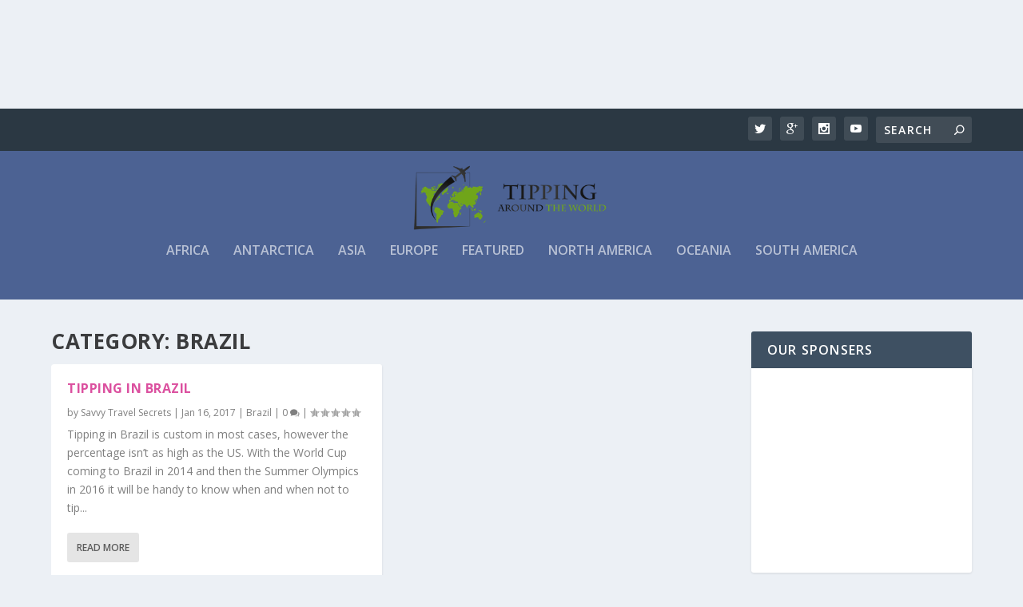

--- FILE ---
content_type: text/html; charset=UTF-8
request_url: http://www.tippingaroundtheworld.com/category/south-america/brazil/
body_size: 16830
content:
<!DOCTYPE html>
<!--[if IE 6]>
<html id="ie6" lang="en-US">
<![endif]-->
<!--[if IE 7]>
<html id="ie7" lang="en-US">
<![endif]-->
<!--[if IE 8]>
<html id="ie8" lang="en-US">
<![endif]-->
<!--[if !(IE 6) | !(IE 7) | !(IE 8)  ]><!-->
<html lang="en-US">
<!--<![endif]-->
<head>
	<meta charset="UTF-8" />
			
	<meta http-equiv="X-UA-Compatible" content="IE=edge">
	<link rel="pingback" href="http://www.tippingaroundtheworld.com/xmlrpc.php" />

		<!--[if lt IE 9]>
	<script src="http://www.tippingaroundtheworld.com/wp-content/themes/Extra/scripts/ext/html5.js" type="text/javascript"></script>
	<![endif]-->

	<script type="text/javascript">
		document.documentElement.className = 'js';
	</script>

	<!-- Google Ads Injected by Adsense Explosion 1.1.4 --><div class="adsxpls" id="adsxpls1" style="padding:15px; display: block; margin-left: auto; margin-right: auto; text-align: center;"><!-- AdSense Plugin Explosion num: 1 --><script type="text/javascript"><!--

google_ad_client = "pub-2561375206229038"; google_alternate_color = "FFFFFF";
google_ad_width = 320; google_ad_height = 100; google_ad_format = "320x100_as";
google_ad_type = "text_image";
google_ad_channel =""; google_color_border = "336699";
google_color_link = "0000FF"; google_color_bg = "FFFFFF";
google_color_text = "000000"; google_color_url = "008000";
google_ui_features = "rc:10"; //--></script>
<script type="text/javascript" src="http://pagead2.googlesyndication.com/pagead/show_ads.js"></script></div><meta name='robots' content='index, follow, max-image-preview:large, max-snippet:-1, max-video-preview:-1' />

	<!-- This site is optimized with the Yoast SEO plugin v23.1 - https://yoast.com/wordpress/plugins/seo/ -->
	<title>Brazil Archives - Tipping Around The World</title>
	<link rel="canonical" href="http://www.tippingaroundtheworld.com/category/south-america/brazil/" />
	<meta property="og:locale" content="en_US" />
	<meta property="og:type" content="article" />
	<meta property="og:title" content="Brazil Archives - Tipping Around The World" />
	<meta property="og:url" content="http://www.tippingaroundtheworld.com/category/south-america/brazil/" />
	<meta property="og:site_name" content="Tipping Around The World" />
	<script type="application/ld+json" class="yoast-schema-graph">{"@context":"https://schema.org","@graph":[{"@type":"CollectionPage","@id":"http://www.tippingaroundtheworld.com/category/south-america/brazil/","url":"http://www.tippingaroundtheworld.com/category/south-america/brazil/","name":"Brazil Archives - Tipping Around The World","isPartOf":{"@id":"http://www.tippingaroundtheworld.com/#website"},"breadcrumb":{"@id":"http://www.tippingaroundtheworld.com/category/south-america/brazil/#breadcrumb"},"inLanguage":"en-US"},{"@type":"BreadcrumbList","@id":"http://www.tippingaroundtheworld.com/category/south-america/brazil/#breadcrumb","itemListElement":[{"@type":"ListItem","position":1,"name":"Home","item":"http://www.tippingaroundtheworld.com/"},{"@type":"ListItem","position":2,"name":"South America","item":"http://www.tippingaroundtheworld.com/category/south-america/"},{"@type":"ListItem","position":3,"name":"Brazil"}]},{"@type":"WebSite","@id":"http://www.tippingaroundtheworld.com/#website","url":"http://www.tippingaroundtheworld.com/","name":"Tipping Around The World","description":"","potentialAction":[{"@type":"SearchAction","target":{"@type":"EntryPoint","urlTemplate":"http://www.tippingaroundtheworld.com/?s={search_term_string}"},"query-input":"required name=search_term_string"}],"inLanguage":"en-US"}]}</script>
	<!-- / Yoast SEO plugin. -->


<link rel='dns-prefetch' href='//secure.gravatar.com' />
<link rel='dns-prefetch' href='//stats.wp.com' />
<link rel='dns-prefetch' href='//fonts.googleapis.com' />
<link rel='dns-prefetch' href='//v0.wordpress.com' />
<link rel='dns-prefetch' href='//i0.wp.com' />
<link rel='dns-prefetch' href='//jetpack.wordpress.com' />
<link rel='dns-prefetch' href='//s0.wp.com' />
<link rel='dns-prefetch' href='//public-api.wordpress.com' />
<link rel='dns-prefetch' href='//0.gravatar.com' />
<link rel='dns-prefetch' href='//1.gravatar.com' />
<link rel='dns-prefetch' href='//2.gravatar.com' />
<link rel="alternate" type="application/rss+xml" title="Tipping Around The World &raquo; Feed" href="http://www.tippingaroundtheworld.com/feed/" />
<link rel="alternate" type="application/rss+xml" title="Tipping Around The World &raquo; Comments Feed" href="http://www.tippingaroundtheworld.com/comments/feed/" />
<link rel="alternate" type="application/rss+xml" title="Tipping Around The World &raquo; Brazil Category Feed" href="http://www.tippingaroundtheworld.com/category/south-america/brazil/feed/" />
<meta content="Extra v.2.0.45" name="generator"/><style id='wp-img-auto-sizes-contain-inline-css' type='text/css'>
img:is([sizes=auto i],[sizes^="auto," i]){contain-intrinsic-size:3000px 1500px}
/*# sourceURL=wp-img-auto-sizes-contain-inline-css */
</style>
<link rel="stylesheet" href="http://www.tippingaroundtheworld.com/wp-content/cache/minify/4b06f.css" media="all" />

<style id='wp-emoji-styles-inline-css' type='text/css'>

	img.wp-smiley, img.emoji {
		display: inline !important;
		border: none !important;
		box-shadow: none !important;
		height: 1em !important;
		width: 1em !important;
		margin: 0 0.07em !important;
		vertical-align: -0.1em !important;
		background: none !important;
		padding: 0 !important;
	}
/*# sourceURL=wp-emoji-styles-inline-css */
</style>
<style id='wp-block-library-inline-css' type='text/css'>
:root{--wp-block-synced-color:#7a00df;--wp-block-synced-color--rgb:122,0,223;--wp-bound-block-color:var(--wp-block-synced-color);--wp-editor-canvas-background:#ddd;--wp-admin-theme-color:#007cba;--wp-admin-theme-color--rgb:0,124,186;--wp-admin-theme-color-darker-10:#006ba1;--wp-admin-theme-color-darker-10--rgb:0,107,160.5;--wp-admin-theme-color-darker-20:#005a87;--wp-admin-theme-color-darker-20--rgb:0,90,135;--wp-admin-border-width-focus:2px}@media (min-resolution:192dpi){:root{--wp-admin-border-width-focus:1.5px}}.wp-element-button{cursor:pointer}:root .has-very-light-gray-background-color{background-color:#eee}:root .has-very-dark-gray-background-color{background-color:#313131}:root .has-very-light-gray-color{color:#eee}:root .has-very-dark-gray-color{color:#313131}:root .has-vivid-green-cyan-to-vivid-cyan-blue-gradient-background{background:linear-gradient(135deg,#00d084,#0693e3)}:root .has-purple-crush-gradient-background{background:linear-gradient(135deg,#34e2e4,#4721fb 50%,#ab1dfe)}:root .has-hazy-dawn-gradient-background{background:linear-gradient(135deg,#faaca8,#dad0ec)}:root .has-subdued-olive-gradient-background{background:linear-gradient(135deg,#fafae1,#67a671)}:root .has-atomic-cream-gradient-background{background:linear-gradient(135deg,#fdd79a,#004a59)}:root .has-nightshade-gradient-background{background:linear-gradient(135deg,#330968,#31cdcf)}:root .has-midnight-gradient-background{background:linear-gradient(135deg,#020381,#2874fc)}:root{--wp--preset--font-size--normal:16px;--wp--preset--font-size--huge:42px}.has-regular-font-size{font-size:1em}.has-larger-font-size{font-size:2.625em}.has-normal-font-size{font-size:var(--wp--preset--font-size--normal)}.has-huge-font-size{font-size:var(--wp--preset--font-size--huge)}.has-text-align-center{text-align:center}.has-text-align-left{text-align:left}.has-text-align-right{text-align:right}.has-fit-text{white-space:nowrap!important}#end-resizable-editor-section{display:none}.aligncenter{clear:both}.items-justified-left{justify-content:flex-start}.items-justified-center{justify-content:center}.items-justified-right{justify-content:flex-end}.items-justified-space-between{justify-content:space-between}.screen-reader-text{border:0;clip-path:inset(50%);height:1px;margin:-1px;overflow:hidden;padding:0;position:absolute;width:1px;word-wrap:normal!important}.screen-reader-text:focus{background-color:#ddd;clip-path:none;color:#444;display:block;font-size:1em;height:auto;left:5px;line-height:normal;padding:15px 23px 14px;text-decoration:none;top:5px;width:auto;z-index:100000}html :where(.has-border-color){border-style:solid}html :where([style*=border-top-color]){border-top-style:solid}html :where([style*=border-right-color]){border-right-style:solid}html :where([style*=border-bottom-color]){border-bottom-style:solid}html :where([style*=border-left-color]){border-left-style:solid}html :where([style*=border-width]){border-style:solid}html :where([style*=border-top-width]){border-top-style:solid}html :where([style*=border-right-width]){border-right-style:solid}html :where([style*=border-bottom-width]){border-bottom-style:solid}html :where([style*=border-left-width]){border-left-style:solid}html :where(img[class*=wp-image-]){height:auto;max-width:100%}:where(figure){margin:0 0 1em}html :where(.is-position-sticky){--wp-admin--admin-bar--position-offset:var(--wp-admin--admin-bar--height,0px)}@media screen and (max-width:600px){html :where(.is-position-sticky){--wp-admin--admin-bar--position-offset:0px}}

/*# sourceURL=wp-block-library-inline-css */
</style><link rel="stylesheet" href="http://www.tippingaroundtheworld.com/wp-content/cache/minify/d5ca8.css" media="all" />


<style id='global-styles-inline-css' type='text/css'>
:root{--wp--preset--aspect-ratio--square: 1;--wp--preset--aspect-ratio--4-3: 4/3;--wp--preset--aspect-ratio--3-4: 3/4;--wp--preset--aspect-ratio--3-2: 3/2;--wp--preset--aspect-ratio--2-3: 2/3;--wp--preset--aspect-ratio--16-9: 16/9;--wp--preset--aspect-ratio--9-16: 9/16;--wp--preset--color--black: #000000;--wp--preset--color--cyan-bluish-gray: #abb8c3;--wp--preset--color--white: #ffffff;--wp--preset--color--pale-pink: #f78da7;--wp--preset--color--vivid-red: #cf2e2e;--wp--preset--color--luminous-vivid-orange: #ff6900;--wp--preset--color--luminous-vivid-amber: #fcb900;--wp--preset--color--light-green-cyan: #7bdcb5;--wp--preset--color--vivid-green-cyan: #00d084;--wp--preset--color--pale-cyan-blue: #8ed1fc;--wp--preset--color--vivid-cyan-blue: #0693e3;--wp--preset--color--vivid-purple: #9b51e0;--wp--preset--gradient--vivid-cyan-blue-to-vivid-purple: linear-gradient(135deg,rgb(6,147,227) 0%,rgb(155,81,224) 100%);--wp--preset--gradient--light-green-cyan-to-vivid-green-cyan: linear-gradient(135deg,rgb(122,220,180) 0%,rgb(0,208,130) 100%);--wp--preset--gradient--luminous-vivid-amber-to-luminous-vivid-orange: linear-gradient(135deg,rgb(252,185,0) 0%,rgb(255,105,0) 100%);--wp--preset--gradient--luminous-vivid-orange-to-vivid-red: linear-gradient(135deg,rgb(255,105,0) 0%,rgb(207,46,46) 100%);--wp--preset--gradient--very-light-gray-to-cyan-bluish-gray: linear-gradient(135deg,rgb(238,238,238) 0%,rgb(169,184,195) 100%);--wp--preset--gradient--cool-to-warm-spectrum: linear-gradient(135deg,rgb(74,234,220) 0%,rgb(151,120,209) 20%,rgb(207,42,186) 40%,rgb(238,44,130) 60%,rgb(251,105,98) 80%,rgb(254,248,76) 100%);--wp--preset--gradient--blush-light-purple: linear-gradient(135deg,rgb(255,206,236) 0%,rgb(152,150,240) 100%);--wp--preset--gradient--blush-bordeaux: linear-gradient(135deg,rgb(254,205,165) 0%,rgb(254,45,45) 50%,rgb(107,0,62) 100%);--wp--preset--gradient--luminous-dusk: linear-gradient(135deg,rgb(255,203,112) 0%,rgb(199,81,192) 50%,rgb(65,88,208) 100%);--wp--preset--gradient--pale-ocean: linear-gradient(135deg,rgb(255,245,203) 0%,rgb(182,227,212) 50%,rgb(51,167,181) 100%);--wp--preset--gradient--electric-grass: linear-gradient(135deg,rgb(202,248,128) 0%,rgb(113,206,126) 100%);--wp--preset--gradient--midnight: linear-gradient(135deg,rgb(2,3,129) 0%,rgb(40,116,252) 100%);--wp--preset--font-size--small: 13px;--wp--preset--font-size--medium: 20px;--wp--preset--font-size--large: 36px;--wp--preset--font-size--x-large: 42px;--wp--preset--spacing--20: 0.44rem;--wp--preset--spacing--30: 0.67rem;--wp--preset--spacing--40: 1rem;--wp--preset--spacing--50: 1.5rem;--wp--preset--spacing--60: 2.25rem;--wp--preset--spacing--70: 3.38rem;--wp--preset--spacing--80: 5.06rem;--wp--preset--shadow--natural: 6px 6px 9px rgba(0, 0, 0, 0.2);--wp--preset--shadow--deep: 12px 12px 50px rgba(0, 0, 0, 0.4);--wp--preset--shadow--sharp: 6px 6px 0px rgba(0, 0, 0, 0.2);--wp--preset--shadow--outlined: 6px 6px 0px -3px rgb(255, 255, 255), 6px 6px rgb(0, 0, 0);--wp--preset--shadow--crisp: 6px 6px 0px rgb(0, 0, 0);}:where(.is-layout-flex){gap: 0.5em;}:where(.is-layout-grid){gap: 0.5em;}body .is-layout-flex{display: flex;}.is-layout-flex{flex-wrap: wrap;align-items: center;}.is-layout-flex > :is(*, div){margin: 0;}body .is-layout-grid{display: grid;}.is-layout-grid > :is(*, div){margin: 0;}:where(.wp-block-columns.is-layout-flex){gap: 2em;}:where(.wp-block-columns.is-layout-grid){gap: 2em;}:where(.wp-block-post-template.is-layout-flex){gap: 1.25em;}:where(.wp-block-post-template.is-layout-grid){gap: 1.25em;}.has-black-color{color: var(--wp--preset--color--black) !important;}.has-cyan-bluish-gray-color{color: var(--wp--preset--color--cyan-bluish-gray) !important;}.has-white-color{color: var(--wp--preset--color--white) !important;}.has-pale-pink-color{color: var(--wp--preset--color--pale-pink) !important;}.has-vivid-red-color{color: var(--wp--preset--color--vivid-red) !important;}.has-luminous-vivid-orange-color{color: var(--wp--preset--color--luminous-vivid-orange) !important;}.has-luminous-vivid-amber-color{color: var(--wp--preset--color--luminous-vivid-amber) !important;}.has-light-green-cyan-color{color: var(--wp--preset--color--light-green-cyan) !important;}.has-vivid-green-cyan-color{color: var(--wp--preset--color--vivid-green-cyan) !important;}.has-pale-cyan-blue-color{color: var(--wp--preset--color--pale-cyan-blue) !important;}.has-vivid-cyan-blue-color{color: var(--wp--preset--color--vivid-cyan-blue) !important;}.has-vivid-purple-color{color: var(--wp--preset--color--vivid-purple) !important;}.has-black-background-color{background-color: var(--wp--preset--color--black) !important;}.has-cyan-bluish-gray-background-color{background-color: var(--wp--preset--color--cyan-bluish-gray) !important;}.has-white-background-color{background-color: var(--wp--preset--color--white) !important;}.has-pale-pink-background-color{background-color: var(--wp--preset--color--pale-pink) !important;}.has-vivid-red-background-color{background-color: var(--wp--preset--color--vivid-red) !important;}.has-luminous-vivid-orange-background-color{background-color: var(--wp--preset--color--luminous-vivid-orange) !important;}.has-luminous-vivid-amber-background-color{background-color: var(--wp--preset--color--luminous-vivid-amber) !important;}.has-light-green-cyan-background-color{background-color: var(--wp--preset--color--light-green-cyan) !important;}.has-vivid-green-cyan-background-color{background-color: var(--wp--preset--color--vivid-green-cyan) !important;}.has-pale-cyan-blue-background-color{background-color: var(--wp--preset--color--pale-cyan-blue) !important;}.has-vivid-cyan-blue-background-color{background-color: var(--wp--preset--color--vivid-cyan-blue) !important;}.has-vivid-purple-background-color{background-color: var(--wp--preset--color--vivid-purple) !important;}.has-black-border-color{border-color: var(--wp--preset--color--black) !important;}.has-cyan-bluish-gray-border-color{border-color: var(--wp--preset--color--cyan-bluish-gray) !important;}.has-white-border-color{border-color: var(--wp--preset--color--white) !important;}.has-pale-pink-border-color{border-color: var(--wp--preset--color--pale-pink) !important;}.has-vivid-red-border-color{border-color: var(--wp--preset--color--vivid-red) !important;}.has-luminous-vivid-orange-border-color{border-color: var(--wp--preset--color--luminous-vivid-orange) !important;}.has-luminous-vivid-amber-border-color{border-color: var(--wp--preset--color--luminous-vivid-amber) !important;}.has-light-green-cyan-border-color{border-color: var(--wp--preset--color--light-green-cyan) !important;}.has-vivid-green-cyan-border-color{border-color: var(--wp--preset--color--vivid-green-cyan) !important;}.has-pale-cyan-blue-border-color{border-color: var(--wp--preset--color--pale-cyan-blue) !important;}.has-vivid-cyan-blue-border-color{border-color: var(--wp--preset--color--vivid-cyan-blue) !important;}.has-vivid-purple-border-color{border-color: var(--wp--preset--color--vivid-purple) !important;}.has-vivid-cyan-blue-to-vivid-purple-gradient-background{background: var(--wp--preset--gradient--vivid-cyan-blue-to-vivid-purple) !important;}.has-light-green-cyan-to-vivid-green-cyan-gradient-background{background: var(--wp--preset--gradient--light-green-cyan-to-vivid-green-cyan) !important;}.has-luminous-vivid-amber-to-luminous-vivid-orange-gradient-background{background: var(--wp--preset--gradient--luminous-vivid-amber-to-luminous-vivid-orange) !important;}.has-luminous-vivid-orange-to-vivid-red-gradient-background{background: var(--wp--preset--gradient--luminous-vivid-orange-to-vivid-red) !important;}.has-very-light-gray-to-cyan-bluish-gray-gradient-background{background: var(--wp--preset--gradient--very-light-gray-to-cyan-bluish-gray) !important;}.has-cool-to-warm-spectrum-gradient-background{background: var(--wp--preset--gradient--cool-to-warm-spectrum) !important;}.has-blush-light-purple-gradient-background{background: var(--wp--preset--gradient--blush-light-purple) !important;}.has-blush-bordeaux-gradient-background{background: var(--wp--preset--gradient--blush-bordeaux) !important;}.has-luminous-dusk-gradient-background{background: var(--wp--preset--gradient--luminous-dusk) !important;}.has-pale-ocean-gradient-background{background: var(--wp--preset--gradient--pale-ocean) !important;}.has-electric-grass-gradient-background{background: var(--wp--preset--gradient--electric-grass) !important;}.has-midnight-gradient-background{background: var(--wp--preset--gradient--midnight) !important;}.has-small-font-size{font-size: var(--wp--preset--font-size--small) !important;}.has-medium-font-size{font-size: var(--wp--preset--font-size--medium) !important;}.has-large-font-size{font-size: var(--wp--preset--font-size--large) !important;}.has-x-large-font-size{font-size: var(--wp--preset--font-size--x-large) !important;}
/*# sourceURL=global-styles-inline-css */
</style>

<style id='classic-theme-styles-inline-css' type='text/css'>
/*! This file is auto-generated */
.wp-block-button__link{color:#fff;background-color:#32373c;border-radius:9999px;box-shadow:none;text-decoration:none;padding:calc(.667em + 2px) calc(1.333em + 2px);font-size:1.125em}.wp-block-file__button{background:#32373c;color:#fff;text-decoration:none}
/*# sourceURL=/wp-includes/css/classic-themes.min.css */
</style>
<link rel="stylesheet" href="http://www.tippingaroundtheworld.com/wp-content/cache/minify/d5fd6.css" media="all" />



<link rel='stylesheet' id='extra-fonts-css' href='http://fonts.googleapis.com/css?family=Open+Sans:300italic,400italic,600italic,700italic,800italic,400,300,600,700,800&#038;subset=latin,latin-ext' type='text/css' media='all' />
<link rel="stylesheet" href="http://www.tippingaroundtheworld.com/wp-content/cache/minify/d4e50.css" media="all" />




<style id='__EPYT__style-inline-css' type='text/css'>

                .epyt-gallery-thumb {
                        width: 100%;
                }
                
/*# sourceURL=__EPYT__style-inline-css */
</style>
<script  src="http://www.tippingaroundtheworld.com/wp-content/cache/minify/a802d.js"></script>




<script type="text/javascript" id="__ytprefs__-js-extra">
/* <![CDATA[ */
var _EPYT_ = {"ajaxurl":"http://www.tippingaroundtheworld.com/wp-admin/admin-ajax.php","security":"e56aecd7ac","gallery_scrolloffset":"20","eppathtoscripts":"http://www.tippingaroundtheworld.com/wp-content/plugins/youtube-embed-plus/scripts/","eppath":"http://www.tippingaroundtheworld.com/wp-content/plugins/youtube-embed-plus/","epresponsiveselector":"[\"iframe.__youtube_prefs_widget__\"]","epdovol":"1","version":"14.2.1.2","evselector":"iframe.__youtube_prefs__[src], iframe[src*=\"youtube.com/embed/\"], iframe[src*=\"youtube-nocookie.com/embed/\"]","ajax_compat":"","maxres_facade":"eager","ytapi_load":"light","pause_others":"","stopMobileBuffer":"1","facade_mode":"","not_live_on_channel":"","vi_active":"","vi_js_posttypes":[]};
//# sourceURL=__ytprefs__-js-extra
/* ]]> */
</script>
<script  src="http://www.tippingaroundtheworld.com/wp-content/cache/minify/8fc7a.js"></script>

<link rel="https://api.w.org/" href="http://www.tippingaroundtheworld.com/wp-json/" /><link rel="alternate" title="JSON" type="application/json" href="http://www.tippingaroundtheworld.com/wp-json/wp/v2/categories/19" /><link rel="EditURI" type="application/rsd+xml" title="RSD" href="http://www.tippingaroundtheworld.com/xmlrpc.php?rsd" />
<meta name="generator" content="WordPress 6.9" />
	<style>img#wpstats{display:none}</style>
		<meta name="viewport" content="width=device-width, initial-scale=1.0, maximum-scale=1.0, user-scalable=1" />
<style type="text/css" id="extra-dynamic-styles-primary_nav_background_color-background-color">
#main-header {
	background-color: #4c6293;
}

</style>

<style type="text/css" id="extra-dynamic-styles-secondary_nav_trending_font_size-custom">
#et-trending-label,
		.et-trending-post a {
			font-size: 13.000000px;
		}
		#et-trending-button {
			width: 18.571429px;
			height: 18.571429px;
		}
		#et-trending-button span {
			width: 18.571429px;
			height: 1.857143px;
		}
		#et-trending-button.toggled span:first-child {
			-webkit-transform: translateY(5.785714px) rotate(45deg);
			transform: translateY(5.785714px) rotate(45deg);
		}
		#et-trending-button.toggled span:last-child {
			-webkit-transform: translateY(-5.785714px) rotate(-45deg);
			transform: translateY(-5.785714px) rotate(-45deg);
		}</style>

<style type="text/css" id="extra-dynamic-styles-fixed_primary_nav_background_color-background-color">
.et-fixed-header #main-header {
	background-color: #4c6293;
}

</style>

<style type="text/css" id="extra-dynamic-styles-button_font_size-font-size">
#page-container .button,
#page-container button,
#page-container button[type="submit"],
#page-container input[type="submit"],
#page-container input[type="reset"],
#page-container input[type="button"],
.read-more-button,
.comment-body .comment_area .comment-content .reply-container .comment-reply-link,
.widget_tag_cloud a,
.widget_tag_cloud a:visited,
.post-nav .nav-links .button,
a.read-more-button,
a.read-more-button:visited,
#footer .widget_tag_cloud a,
#footer .widget_tag_cloud a:visited,
#footer a.read-more-button,
#footer a.read-more-button:visited,
#footer .button,
#footer button,
#footer button[type="submit"],
#footer input[type="submit"],
#footer input[type="reset"],
#footer input[type="button"],
.et_pb_button {
	font-size: 12px;
}

</style>

<style type="text/css" id="extra-dynamic-styles-extra_nav_height_value">

			@media only screen and (min-width: 768px) {
				#main-header .logo {
					height: 116px;
					margin: 0px 0;
				}
				.header.left-right #et-navigation > ul > li > a {
					padding-bottom: 50px;
				}
			}
			@media only screen and (min-width: 768px) {
				.et-fixed-header #main-header .logo {
					height: 43.2px;
					margin: 18.4px 0;
				}
				.et-fixed-header .header.left-right #et-navigation > ul > li > a {
					padding-bottom: 32px;
				}
			}</style>
<link rel="shortcut icon" href="http://www.tippingaroundtheworld.com/wp-content/uploads/2013/05/cropped-Tipping_Around_The_World_logo.png" /><link rel="icon" href="https://i0.wp.com/www.tippingaroundtheworld.com/wp-content/uploads/2013/05/cropped-Tipping_Around_The_World_logo.png?fit=32%2C32" sizes="32x32" />
<link rel="icon" href="https://i0.wp.com/www.tippingaroundtheworld.com/wp-content/uploads/2013/05/cropped-Tipping_Around_The_World_logo.png?fit=192%2C192" sizes="192x192" />
<link rel="apple-touch-icon" href="https://i0.wp.com/www.tippingaroundtheworld.com/wp-content/uploads/2013/05/cropped-Tipping_Around_The_World_logo.png?fit=180%2C180" />
<meta name="msapplication-TileImage" content="https://i0.wp.com/www.tippingaroundtheworld.com/wp-content/uploads/2013/05/cropped-Tipping_Around_The_World_logo.png?fit=270%2C270" />
		<style type="text/css" id="wp-custom-css">
			.single .post-thumbnail.header {
display: none;
}

.share-title{
display:none !important;
}		</style>
		</head>
<body class="archive category category-brazil category-19 wp-theme-Extra et_extra et_extra_layout et_non_fixed_nav et_pb_gutters3 et_primary_nav_dropdown_animation_Default et_secondary_nav_dropdown_animation_Default with_sidebar with_sidebar_right et_includes_sidebar chrome">
	<div id="page-container">
				<!-- Header -->
		<header class="header centered">
						<!-- #top-header -->
			<div id="top-header" style="">
				<div class="container">

					<!-- Secondary Nav -->
											<div id="et-secondary-nav" class="">
												</div>
					
					<!-- #et-info -->
					<div id="et-info">

						
						<!-- .et-extra-social-icons -->
						<ul class="et-extra-social-icons" style="">
																																																																													<li class="et-extra-social-icon twitter">
									<a href="https://twitter.com/savvytrvlscrts/" class="et-extra-icon et-extra-icon-background-hover et-extra-icon-twitter"></a>
								</li>
																																															<li class="et-extra-social-icon googleplus">
									<a href="https://plus.google.com/u/0/118358435729594591326" class="et-extra-icon et-extra-icon-background-hover et-extra-icon-googleplus"></a>
								</li>
																																																																																																																																																																											<li class="et-extra-social-icon instagram">
									<a href="https://www.instagram.com/savvytravelsecrets/" class="et-extra-icon et-extra-icon-background-hover et-extra-icon-instagram"></a>
								</li>
																																																																																																																																																																																																																																																																								<li class="et-extra-social-icon youtube">
									<a href="https://www.youtube.com/user/SavvyTravelSecrets" class="et-extra-icon et-extra-icon-background-hover et-extra-icon-youtube"></a>
								</li>
																																																																																																																																																																																</ul>
						
						<!-- .et-top-search -->
												<div class="et-top-search" style="">
							<form role="search" class="et-search-form" method="get" action="http://www.tippingaroundtheworld.com/">
			<input type="search" class="et-search-field" placeholder="Search" value="" name="s" title="Search for:" />
			<button class="et-search-submit"></button>
		</form>						</div>
						
						<!-- cart -->
											</div>
				</div><!-- /.container -->
			</div><!-- /#top-header -->

			
			<!-- Main Header -->
			<div id="main-header-wrapper">
				<div id="main-header" data-fixed-height="80">
					<div class="container">
					<!-- ET Ad -->
						
						
						<!-- Logo -->
						<a class="logo" href="http://www.tippingaroundtheworld.com/" data-fixed-height="54">
							<img src="http://www.tippingaroundtheworld.com/wp-content/uploads/2013/05/Tipping_Around_The_World_logo.png" alt="Tipping Around The World" id="logo" />
						</a>

						
						<!-- ET Navigation -->
						<div id="et-navigation" class="">
															<ul id="et-menu" class="nav">
									
																			<li class="cat-item cat-item-4"><a href="http://www.tippingaroundtheworld.com/category/africa/">Africa</a>
<ul class='children'>
	<li class="cat-item cat-item-54"><a href="http://www.tippingaroundtheworld.com/category/africa/algeria/">Algeria</a>
</li>
	<li class="cat-item cat-item-150"><a href="http://www.tippingaroundtheworld.com/category/africa/angola/">Angola</a>
</li>
	<li class="cat-item cat-item-312"><a href="http://www.tippingaroundtheworld.com/category/africa/benin/">Benin</a>
</li>
	<li class="cat-item cat-item-284"><a href="http://www.tippingaroundtheworld.com/category/africa/botswana/">Botswana</a>
</li>
	<li class="cat-item cat-item-268"><a href="http://www.tippingaroundtheworld.com/category/africa/burkina-faso/">Burkina Faso</a>
</li>
	<li class="cat-item cat-item-255"><a href="http://www.tippingaroundtheworld.com/category/africa/burundi/">Burundi</a>
</li>
	<li class="cat-item cat-item-152"><a href="http://www.tippingaroundtheworld.com/category/africa/chad/">Chad</a>
</li>
	<li class="cat-item cat-item-326"><a href="http://www.tippingaroundtheworld.com/category/africa/comoros/">Comoros</a>
</li>
	<li class="cat-item cat-item-32"><a href="http://www.tippingaroundtheworld.com/category/africa/egypt/">Egypt</a>
</li>
	<li class="cat-item cat-item-251"><a href="http://www.tippingaroundtheworld.com/category/africa/gabon/">Gabon</a>
</li>
	<li class="cat-item cat-item-253"><a href="http://www.tippingaroundtheworld.com/category/africa/gambia/">Gambia</a>
</li>
	<li class="cat-item cat-item-322"><a href="http://www.tippingaroundtheworld.com/category/africa/guinea/">Guinea</a>
</li>
	<li class="cat-item cat-item-275"><a href="http://www.tippingaroundtheworld.com/category/africa/guinea-bissau/">Guinea-Bissau</a>
</li>
	<li class="cat-item cat-item-363"><a href="http://www.tippingaroundtheworld.com/category/africa/juan-de-nova-island/">Juan de Nova Island</a>
</li>
	<li class="cat-item cat-item-249"><a href="http://www.tippingaroundtheworld.com/category/africa/kenya/">Kenya</a>
</li>
	<li class="cat-item cat-item-290"><a href="http://www.tippingaroundtheworld.com/category/africa/lesotho/">Lesotho</a>
</li>
	<li class="cat-item cat-item-74"><a href="http://www.tippingaroundtheworld.com/category/africa/libya/">Libya</a>
</li>
	<li class="cat-item cat-item-69"><a href="http://www.tippingaroundtheworld.com/category/africa/madagascar/">Madagascar</a>
</li>
	<li class="cat-item cat-item-164"><a href="http://www.tippingaroundtheworld.com/category/africa/mali/">Mali</a>
</li>
	<li class="cat-item cat-item-316"><a href="http://www.tippingaroundtheworld.com/category/africa/mauritania/">Mauritania</a>
</li>
	<li class="cat-item cat-item-307"><a href="http://www.tippingaroundtheworld.com/category/africa/mayotte/">Mayotte</a>
</li>
	<li class="cat-item cat-item-22"><a href="http://www.tippingaroundtheworld.com/category/africa/morocco/">Morocco</a>
</li>
	<li class="cat-item cat-item-148"><a href="http://www.tippingaroundtheworld.com/category/africa/niger/">Niger</a>
</li>
	<li class="cat-item cat-item-344"><a href="http://www.tippingaroundtheworld.com/category/africa/reunion/">Reunion</a>
</li>
	<li class="cat-item cat-item-110"><a href="http://www.tippingaroundtheworld.com/category/africa/south-africa/">South Africa</a>
</li>
	<li class="cat-item cat-item-324"><a href="http://www.tippingaroundtheworld.com/category/africa/the-glorioso-islands/">The Glorioso Islands</a>
</li>
	<li class="cat-item cat-item-354"><a href="http://www.tippingaroundtheworld.com/category/africa/tromelin-island/">Tromelin Island</a>
</li>
	<li class="cat-item cat-item-320"><a href="http://www.tippingaroundtheworld.com/category/africa/zambia/">Zambia</a>
</li>
</ul>
</li>
	<li class="cat-item cat-item-257"><a href="http://www.tippingaroundtheworld.com/category/antarctica/">Antarctica</a>
<ul class='children'>
	<li class="cat-item cat-item-259"><a href="http://www.tippingaroundtheworld.com/category/antarctica/the-french-southern-and-antarctic-lands/">The French Southern and Antarctic Lands</a>
</li>
	<li class="cat-item cat-item-262"><a href="http://www.tippingaroundtheworld.com/category/antarctica/the-heard-island-and-mcdonald-islands/">The Heard Island and McDonald Islands</a>
</li>
	<li class="cat-item cat-item-264"><a href="http://www.tippingaroundtheworld.com/category/antarctica/the-south-georgia-and-the-south-sandwich-islands/">The South Georgia and The South Sandwich Islands</a>
</li>
</ul>
</li>
	<li class="cat-item cat-item-5"><a href="http://www.tippingaroundtheworld.com/category/asia/">Asia</a>
<ul class='children'>
	<li class="cat-item cat-item-39"><a href="http://www.tippingaroundtheworld.com/category/asia/cambodia/">Cambodia</a>
</li>
	<li class="cat-item cat-item-76"><a href="http://www.tippingaroundtheworld.com/category/asia/china/">China</a>
</li>
	<li class="cat-item cat-item-98"><a href="http://www.tippingaroundtheworld.com/category/asia/india/">India</a>
</li>
	<li class="cat-item cat-item-185"><a href="http://www.tippingaroundtheworld.com/category/asia/indonesia/">Indonesia</a>
</li>
	<li class="cat-item cat-item-160"><a href="http://www.tippingaroundtheworld.com/category/asia/iran/">Iran</a>
</li>
	<li class="cat-item cat-item-346"><a href="http://www.tippingaroundtheworld.com/category/asia/iraq/">Iraq</a>
</li>
	<li class="cat-item cat-item-162"><a href="http://www.tippingaroundtheworld.com/category/asia/israel/">Israel</a>
</li>
	<li class="cat-item cat-item-11"><a href="http://www.tippingaroundtheworld.com/category/asia/japan-asia/">Japan</a>
</li>
	<li class="cat-item cat-item-348"><a href="http://www.tippingaroundtheworld.com/category/asia/jordan/">Jordan</a>
</li>
	<li class="cat-item cat-item-94"><a href="http://www.tippingaroundtheworld.com/category/asia/laos/">Laos</a>
</li>
	<li class="cat-item cat-item-318"><a href="http://www.tippingaroundtheworld.com/category/asia/lebanon/">Lebanon</a>
</li>
	<li class="cat-item cat-item-187"><a href="http://www.tippingaroundtheworld.com/category/asia/malaysia/">Malaysia</a>
</li>
	<li class="cat-item cat-item-117"><a href="http://www.tippingaroundtheworld.com/category/asia/maldives/">Maldives</a>
</li>
	<li class="cat-item cat-item-350"><a href="http://www.tippingaroundtheworld.com/category/asia/mongolia/">Mongolia</a>
</li>
	<li class="cat-item cat-item-189"><a href="http://www.tippingaroundtheworld.com/category/asia/north-korea/">North Korea</a>
</li>
	<li class="cat-item cat-item-108"><a href="http://www.tippingaroundtheworld.com/category/asia/philippines/">Philippines</a>
</li>
	<li class="cat-item cat-item-314"><a href="http://www.tippingaroundtheworld.com/category/asia/qatar/">Qatar</a>
</li>
	<li class="cat-item cat-item-78"><a href="http://www.tippingaroundtheworld.com/category/asia/singapore/">Singapore</a>
</li>
	<li class="cat-item cat-item-105"><a href="http://www.tippingaroundtheworld.com/category/asia/south-korea/">South Korea</a>
</li>
	<li class="cat-item cat-item-311"><a href="http://www.tippingaroundtheworld.com/category/asia/sri-lanka/">Sri Lanka</a>
</li>
	<li class="cat-item cat-item-96"><a href="http://www.tippingaroundtheworld.com/category/asia/taiwan/">Taiwan</a>
</li>
	<li class="cat-item cat-item-280"><a href="http://www.tippingaroundtheworld.com/category/asia/tajikistan/">Tajikistan</a>
</li>
	<li class="cat-item cat-item-43"><a href="http://www.tippingaroundtheworld.com/category/asia/thailand-asia/">Thailand</a>
</li>
	<li class="cat-item cat-item-334"><a href="http://www.tippingaroundtheworld.com/category/asia/uzbekistan/">Uzbekistan</a>
</li>
	<li class="cat-item cat-item-56"><a href="http://www.tippingaroundtheworld.com/category/asia/vietnam/">Vietnam</a>
</li>
	<li class="cat-item cat-item-294"><a href="http://www.tippingaroundtheworld.com/category/asia/yemen/">Yemen</a>
</li>
</ul>
</li>
	<li class="cat-item cat-item-6"><a href="http://www.tippingaroundtheworld.com/category/europe/">Europe</a>
<ul class='children'>
	<li class="cat-item cat-item-146"><a href="http://www.tippingaroundtheworld.com/category/europe/albania/">Albania</a>
</li>
	<li class="cat-item cat-item-221"><a href="http://www.tippingaroundtheworld.com/category/europe/andorra/">Andorra</a>
</li>
	<li class="cat-item cat-item-223"><a href="http://www.tippingaroundtheworld.com/category/europe/armenia/">Armenia</a>
</li>
	<li class="cat-item cat-item-90"><a href="http://www.tippingaroundtheworld.com/category/europe/austria/">Austria</a>
</li>
	<li class="cat-item cat-item-225"><a href="http://www.tippingaroundtheworld.com/category/europe/azerbaijan/">Azerbaijan</a>
</li>
	<li class="cat-item cat-item-234"><a href="http://www.tippingaroundtheworld.com/category/europe/belarus/">Belarus</a>
</li>
	<li class="cat-item cat-item-87"><a href="http://www.tippingaroundtheworld.com/category/europe/belgium/">Belgium</a>
</li>
	<li class="cat-item cat-item-60"><a href="http://www.tippingaroundtheworld.com/category/europe/bosnia-herzegovina/">Bosnia And Herzegovina</a>
</li>
	<li class="cat-item cat-item-166"><a href="http://www.tippingaroundtheworld.com/category/europe/bulgaria/">Bulgaria</a>
</li>
	<li class="cat-item cat-item-30"><a href="http://www.tippingaroundtheworld.com/category/europe/croatia/">Croatia</a>
</li>
	<li class="cat-item cat-item-181"><a href="http://www.tippingaroundtheworld.com/category/europe/cyprus/">Cyprus</a>
</li>
	<li class="cat-item cat-item-44"><a href="http://www.tippingaroundtheworld.com/category/europe/czech-republic/">Czech Republic</a>
</li>
	<li class="cat-item cat-item-156"><a href="http://www.tippingaroundtheworld.com/category/europe/denmark/">Denmark</a>
</li>
	<li class="cat-item cat-item-200"><a href="http://www.tippingaroundtheworld.com/category/europe/estonia/">Estonia</a>
</li>
	<li class="cat-item cat-item-64"><a href="http://www.tippingaroundtheworld.com/category/europe/finland/">Finland</a>
</li>
	<li class="cat-item cat-item-137"><a href="http://www.tippingaroundtheworld.com/category/europe/france/">France</a>
</li>
	<li class="cat-item cat-item-227"><a href="http://www.tippingaroundtheworld.com/category/europe/georgia/">Georgia</a>
</li>
	<li class="cat-item cat-item-28"><a href="http://www.tippingaroundtheworld.com/category/europe/germany/">Germany</a>
</li>
	<li class="cat-item cat-item-58"><a href="http://www.tippingaroundtheworld.com/category/europe/greece/">Greece</a>
</li>
	<li class="cat-item cat-item-303"><a href="http://www.tippingaroundtheworld.com/category/europe/guernsey/">Guernsey</a>
</li>
	<li class="cat-item cat-item-103"><a href="http://www.tippingaroundtheworld.com/category/europe/hungary/">Hungary</a>
</li>
	<li class="cat-item cat-item-12"><a href="http://www.tippingaroundtheworld.com/category/europe/iceland/">Iceland</a>
</li>
	<li class="cat-item cat-item-41"><a href="http://www.tippingaroundtheworld.com/category/europe/ireland/">Ireland</a>
</li>
	<li class="cat-item cat-item-198"><a href="http://www.tippingaroundtheworld.com/category/europe/italy/">Italy</a>
</li>
	<li class="cat-item cat-item-328"><a href="http://www.tippingaroundtheworld.com/category/europe/kosovo/">Kosovo</a>
</li>
	<li class="cat-item cat-item-203"><a href="http://www.tippingaroundtheworld.com/category/europe/latvia/">Latvia</a>
</li>
	<li class="cat-item cat-item-236"><a href="http://www.tippingaroundtheworld.com/category/europe/liechtenstein/">Liechtenstein</a>
</li>
	<li class="cat-item cat-item-205"><a href="http://www.tippingaroundtheworld.com/category/europe/lithuania/">Lithuania</a>
</li>
	<li class="cat-item cat-item-92"><a href="http://www.tippingaroundtheworld.com/category/europe/luxembourg/">Luxembourg</a>
</li>
	<li class="cat-item cat-item-213"><a href="http://www.tippingaroundtheworld.com/category/europe/macedonia/">Macedonia</a>
</li>
	<li class="cat-item cat-item-139"><a href="http://www.tippingaroundtheworld.com/category/europe/malta/">Malta</a>
</li>
	<li class="cat-item cat-item-211"><a href="http://www.tippingaroundtheworld.com/category/europe/monaco/">Monaco</a>
</li>
	<li class="cat-item cat-item-296"><a href="http://www.tippingaroundtheworld.com/category/europe/montenegro/">Montenegro</a>
</li>
	<li class="cat-item cat-item-215"><a href="http://www.tippingaroundtheworld.com/category/europe/netherlands/">Netherlands</a>
</li>
	<li class="cat-item cat-item-135"><a href="http://www.tippingaroundtheworld.com/category/europe/norway/">Norway</a>
</li>
	<li class="cat-item cat-item-158"><a href="http://www.tippingaroundtheworld.com/category/europe/poland/">Poland</a>
</li>
	<li class="cat-item cat-item-51"><a href="http://www.tippingaroundtheworld.com/category/europe/portugal/">Portugal</a>
</li>
	<li class="cat-item cat-item-46"><a href="http://www.tippingaroundtheworld.com/category/europe/romania/">Romania</a>
</li>
	<li class="cat-item cat-item-100"><a href="http://www.tippingaroundtheworld.com/category/europe/russia/">Russia</a>
</li>
	<li class="cat-item cat-item-219"><a href="http://www.tippingaroundtheworld.com/category/europe/slovakia/">Slovakia</a>
</li>
	<li class="cat-item cat-item-183"><a href="http://www.tippingaroundtheworld.com/category/europe/slovenia/">Slovenia</a>
</li>
	<li class="cat-item cat-item-122"><a href="http://www.tippingaroundtheworld.com/category/europe/spain-europe/">Spain</a>
</li>
	<li class="cat-item cat-item-217"><a href="http://www.tippingaroundtheworld.com/category/europe/sweden/">Sweden</a>
</li>
	<li class="cat-item cat-item-123"><a href="http://www.tippingaroundtheworld.com/category/europe/switzerland/">Switzerland</a>
</li>
	<li class="cat-item cat-item-154"><a href="http://www.tippingaroundtheworld.com/category/europe/turkey/">Turkey</a>
</li>
	<li class="cat-item cat-item-47"><a href="http://www.tippingaroundtheworld.com/category/europe/ukraine/">Ukraine</a>
</li>
	<li class="cat-item cat-item-144"><a href="http://www.tippingaroundtheworld.com/category/europe/united-kingdom-europe/">United Kingdom</a>
</li>
	<li class="cat-item cat-item-238"><a href="http://www.tippingaroundtheworld.com/category/europe/vatican-city/">Vatican City</a>
</li>
</ul>
</li>
	<li class="cat-item cat-item-1"><a href="http://www.tippingaroundtheworld.com/category/featured/">Featured</a>
</li>
	<li class="cat-item cat-item-3"><a href="http://www.tippingaroundtheworld.com/category/north-america/">North America</a>
<ul class='children'>
	<li class="cat-item cat-item-330"><a href="http://www.tippingaroundtheworld.com/category/north-america/antigua-and-barbuda/">Antigua And Barbuda</a>
</li>
	<li class="cat-item cat-item-242"><a href="http://www.tippingaroundtheworld.com/category/north-america/bahamas/">Bahamas</a>
</li>
	<li class="cat-item cat-item-245"><a href="http://www.tippingaroundtheworld.com/category/north-america/barbados/">Barbados</a>
</li>
	<li class="cat-item cat-item-172"><a href="http://www.tippingaroundtheworld.com/category/north-america/belize/">Belize</a>
</li>
	<li class="cat-item cat-item-247"><a href="http://www.tippingaroundtheworld.com/category/north-america/bermuda/">Bermuda</a>
</li>
	<li class="cat-item cat-item-276"><a href="http://www.tippingaroundtheworld.com/category/north-america/bonaire/">Bonaire</a>
</li>
	<li class="cat-item cat-item-80"><a href="http://www.tippingaroundtheworld.com/category/north-america/canada/">Canada</a>
</li>
	<li class="cat-item cat-item-114"><a href="http://www.tippingaroundtheworld.com/category/north-america/cayman-islands/">Cayman Islands</a>
</li>
	<li class="cat-item cat-item-352"><a href="http://www.tippingaroundtheworld.com/category/north-america/clipperton-island/">Clipperton Island</a>
</li>
	<li class="cat-item cat-item-112"><a href="http://www.tippingaroundtheworld.com/category/north-america/costa-rica/">Costa Rica</a>
</li>
	<li class="cat-item cat-item-174"><a href="http://www.tippingaroundtheworld.com/category/north-america/cuba/">Cuba</a>
</li>
	<li class="cat-item cat-item-301"><a href="http://www.tippingaroundtheworld.com/category/north-america/dominica/">Dominica</a>
</li>
	<li class="cat-item cat-item-82"><a href="http://www.tippingaroundtheworld.com/category/north-america/greenland/">Greenland</a>
</li>
	<li class="cat-item cat-item-286"><a href="http://www.tippingaroundtheworld.com/category/north-america/grenada/">Grenada</a>
</li>
	<li class="cat-item cat-item-127"><a href="http://www.tippingaroundtheworld.com/category/north-america/guatemala/">Guatemala</a>
</li>
	<li class="cat-item cat-item-179"><a href="http://www.tippingaroundtheworld.com/category/north-america/haiti/">Haiti</a>
</li>
	<li class="cat-item cat-item-192"><a href="http://www.tippingaroundtheworld.com/category/north-america/honduras-north-america/">Honduras</a>
</li>
	<li class="cat-item cat-item-177"><a href="http://www.tippingaroundtheworld.com/category/north-america/jamaica/">Jamaica</a>
</li>
	<li class="cat-item cat-item-292"><a href="http://www.tippingaroundtheworld.com/category/north-america/martinique/">Martinique</a>
</li>
	<li class="cat-item cat-item-16"><a href="http://www.tippingaroundtheworld.com/category/north-america/mexico/">Mexico</a>
</li>
	<li class="cat-item cat-item-270"><a href="http://www.tippingaroundtheworld.com/category/north-america/nicaragua/">Nicaragua</a>
</li>
	<li class="cat-item cat-item-170"><a href="http://www.tippingaroundtheworld.com/category/north-america/panama/">Panama</a>
</li>
	<li class="cat-item cat-item-298"><a href="http://www.tippingaroundtheworld.com/category/north-america/puerto-rico/">Puerto Rico</a>
</li>
	<li class="cat-item cat-item-342"><a href="http://www.tippingaroundtheworld.com/category/north-america/saint-pierre-and-miquelon/">Saint Pierre and Miquelon</a>
</li>
	<li class="cat-item cat-item-278"><a href="http://www.tippingaroundtheworld.com/category/north-america/st-lucia/">St. Lucia</a>
</li>
	<li class="cat-item cat-item-266"><a href="http://www.tippingaroundtheworld.com/category/north-america/the-navassa-island/">The Navassa Island</a>
</li>
	<li class="cat-item cat-item-71"><a href="http://www.tippingaroundtheworld.com/category/north-america/united-states/">United States</a>
</li>
</ul>
</li>
	<li class="cat-item cat-item-7"><a href="http://www.tippingaroundtheworld.com/category/oceania/">Oceania</a>
<ul class='children'>
	<li class="cat-item cat-item-356"><a href="http://www.tippingaroundtheworld.com/category/oceania/ashmore-and-cartier-islands/">Ashmore and Cartier Islands</a>
</li>
	<li class="cat-item cat-item-36"><a href="http://www.tippingaroundtheworld.com/category/oceania/australia/">Australia</a>
</li>
	<li class="cat-item cat-item-282"><a href="http://www.tippingaroundtheworld.com/category/oceania/baker-island/">Baker Island</a>
</li>
	<li class="cat-item cat-item-25"><a href="http://www.tippingaroundtheworld.com/category/oceania/fiji/">Fiji</a>
</li>
	<li class="cat-item cat-item-125"><a href="http://www.tippingaroundtheworld.com/category/oceania/guam/">Guam</a>
</li>
	<li class="cat-item cat-item-357"><a href="http://www.tippingaroundtheworld.com/category/oceania/jarvis-island/">Jarvis Island</a>
</li>
	<li class="cat-item cat-item-338"><a href="http://www.tippingaroundtheworld.com/category/oceania/kingman-reef/">Kingman Reef</a>
</li>
	<li class="cat-item cat-item-340"><a href="http://www.tippingaroundtheworld.com/category/oceania/midway-islands/">Midway Islands</a>
</li>
	<li class="cat-item cat-item-34"><a href="http://www.tippingaroundtheworld.com/category/oceania/new-zealand/">New Zealand</a>
</li>
	<li class="cat-item cat-item-288"><a href="http://www.tippingaroundtheworld.com/category/oceania/the-cook-islands/">The Cook Islands</a>
</li>
	<li class="cat-item cat-item-305"><a href="http://www.tippingaroundtheworld.com/category/oceania/the-coral-sea-islands/">The Coral Sea Islands</a>
</li>
	<li class="cat-item cat-item-336"><a href="http://www.tippingaroundtheworld.com/category/oceania/tokelau/">Tokelau</a>
</li>
	<li class="cat-item cat-item-272"><a href="http://www.tippingaroundtheworld.com/category/oceania/tuvalu/">Tuvalu</a>
</li>
	<li class="cat-item cat-item-361"><a href="http://www.tippingaroundtheworld.com/category/oceania/wake-island/">Wake Island</a>
</li>
</ul>
</li>
	<li class="cat-item cat-item-2 current-cat-parent current-cat-ancestor"><a href="http://www.tippingaroundtheworld.com/category/south-america/">South America</a>
<ul class='children'>
	<li class="cat-item cat-item-85"><a href="http://www.tippingaroundtheworld.com/category/south-america/argentina/">Argentina</a>
</li>
	<li class="cat-item cat-item-120"><a href="http://www.tippingaroundtheworld.com/category/south-america/bolivia/">Bolivia</a>
</li>
	<li class="cat-item cat-item-19 current-cat"><a aria-current="page" href="http://www.tippingaroundtheworld.com/category/south-america/brazil/">Brazil</a>
</li>
	<li class="cat-item cat-item-168"><a href="http://www.tippingaroundtheworld.com/category/south-america/chile/">Chile</a>
</li>
	<li class="cat-item cat-item-131"><a href="http://www.tippingaroundtheworld.com/category/south-america/colombia/">Colombia</a>
</li>
	<li class="cat-item cat-item-133"><a href="http://www.tippingaroundtheworld.com/category/south-america/ecuador/">Ecuador</a>
</li>
	<li class="cat-item cat-item-207"><a href="http://www.tippingaroundtheworld.com/category/south-america/falkland-islands/">Falkland Islands</a>
</li>
	<li class="cat-item cat-item-196"><a href="http://www.tippingaroundtheworld.com/category/south-america/french-guiana/">French Guiana</a>
</li>
	<li class="cat-item cat-item-194"><a href="http://www.tippingaroundtheworld.com/category/south-america/guyana/">Guyana</a>
</li>
	<li class="cat-item cat-item-89"><a href="http://www.tippingaroundtheworld.com/category/south-america/paraguay-south-america/">Paraguay</a>
</li>
	<li class="cat-item cat-item-66"><a href="http://www.tippingaroundtheworld.com/category/south-america/peru/">Peru</a>
</li>
	<li class="cat-item cat-item-191"><a href="http://www.tippingaroundtheworld.com/category/south-america/suriname/">Suriname</a>
</li>
	<li class="cat-item cat-item-129"><a href="http://www.tippingaroundtheworld.com/category/south-america/uruguay/">Uruguay</a>
</li>
	<li class="cat-item cat-item-49"><a href="http://www.tippingaroundtheworld.com/category/south-america/venezuela/">Venezuela</a>
</li>
</ul>
</li>
								</ul>
														<div id="et-mobile-navigation">
			<span class="show-menu">
				<div class="show-menu-button">
					<span></span>
					<span></span>
					<span></span>
				</div>
				<p>Select Page</p>
			</span>
			<nav>
			</nav>
		</div> <!-- /#et-mobile-navigation -->						</div><!-- /#et-navigation -->
					</div><!-- /.container -->
				</div><!-- /#main-header -->
			</div><!-- /#main-header-wrapper -->

		</header>

				
<div id="main-content">
	<div class="container">
		<div id="content-area" class="with_sidebar with_sidebar_right clearfix">
			<div class="et_pb_extra_column_main">
									<h1>Category: <span>Brazil</span></h1>
				
									<div class="et_pb_section  et_pb_section_0 et_section_regular">
				
				
					
					<div class=" et_pb_row et_pb_row_0">
				
				
				<div class="et_pb_column et_pb_column_4_4  et_pb_column_0">
				
				
<div  class="posts-blog-feed-module post-module et_pb_extra_module masonry  et_pb_posts_blog_feed_masonry_0 paginated et_pb_extra_module" style="" data-current_page="1" data-et_column_type="" data-show_featured_image="1" data-show_author="1" data-show_categories="1" data-show_date="1" data-show_rating="1" data-show_more="1" data-show_comments="1" data-date_format="M j, Y" data-posts_per_page="12" data-order="desc" data-orderby="date" data-category_id="19" data-content_length="excerpt" data-blog_feed_module_type="masonry" data-hover_overlay_icon="" data-use_tax_query="1">

<div class="paginated_content">
	<div class="paginated_page paginated_page_1 active"  data-columns  data-columns>
	<article id="post-72" class="post et-format- post-72 type-post status-publish format-standard hentry category-brazil tag-brazil-2 tag-south-america-2 tag-tipping et-doesnt-have-format-content et_post_format-et-post-format-standard">
		<div class="header">
					</div>
				<div class="post-content">
						<h2 class="post-title entry-title"><a class="et-accent-color" style="color:#db509f;" href="http://www.tippingaroundtheworld.com/tipping-brazil/">Tipping In Brazil</a></h2>
			<div class="post-meta vcard">
								<p>by <a href="http://www.tippingaroundtheworld.com/author/dfrickel/" class="url fn" title="Posts by Savvy Travel Secrets" rel="author">Savvy Travel Secrets</a> | <span class="updated">Jan 16, 2017</span> | <a href="http://www.tippingaroundtheworld.com/category/south-america/brazil/" rel="tag">Brazil</a> | <a class="comments-link" href="http://www.tippingaroundtheworld.com/tipping-brazil/#comments">0 <span title="comment count" class="comment-bubble post-meta-icon"></span></a> | <span class="rating-stars" title="Rating: 0.00"><span class="post-meta-icon rating-star rating-star-empty rating-star-1"></span>
<span class="post-meta-icon rating-star rating-star-empty rating-star-2"></span>
<span class="post-meta-icon rating-star rating-star-empty rating-star-3"></span>
<span class="post-meta-icon rating-star rating-star-empty rating-star-4"></span>
<span class="post-meta-icon rating-star rating-star-empty rating-star-5"></span>
</span></p>
			</div>
			<div class="excerpt entry-summary">
				<p>Tipping in Brazil is custom in most cases, however the percentage isn&#8217;t as high as the US. With the World Cup coming to Brazil in 2014 and then the Summer Olympics in 2016 it will be handy to know when and when not to tip...</p>

						<a class="read-more-button" data-icon="" href="http://www.tippingaroundtheworld.com/tipping-brazil/">Read More</a>
								</div>
		</div>
			</article>
</div><!-- /.paginated_page.paginated_page_1 -->
</div><!-- /.paginated_content -->

<span class="loader"><img src="http://www.tippingaroundtheworld.com/wp-content/themes/Extra/images/pagination-loading.gif" alt="Loading" /></span>

</div><!-- /.posts-blog-feed-module -->

			</div> <!-- .et_pb_column -->
			</div> <!-- .et_pb_row -->
				
			</div> <!-- .et_pb_section -->							</div>
			<div class="et_pb_extra_column_sidebar">
	<div id="aeopt-4" class="et_pb_widget adsense_plugin_explosion_Widget"><h4 class="widgettitle">Our Sponsers</h4><!-- AdSense Plugin Explosion num: 2 --><script type="text/javascript"><!--

google_ad_client = "pub-2561375206229038"; google_alternate_color = "FFFFFF";
google_ad_width = 250; google_ad_height = 250; google_ad_format = "250x250_as";
google_ad_type = "image";
google_ad_channel =""; google_color_border = "000000";
google_color_link = "FFFFFF"; google_color_bg = "000000";
google_color_text = "CCCCCC"; google_color_url = "999999";
google_ui_features = "rc:0"; //--></script>
<script type="text/javascript" src="http://pagead2.googlesyndication.com/pagead/show_ads.js"></script></div> <!-- end .et_pb_widget --><style type="text/css">#widget_500px-2 { /* block style */ }
#widget_500px-2 .widget-title { /* widget title style */ }
#widget_500px-2 .widget_500px_item { /* one item style */ }</style><div id="widget_500px-2" class="et_pb_widget widget_500px"><h4 class="widgettitle">Our Photos!!</h4><span class="widget_500px_item entry-content">
<a href="http://500px.com/photo/69679981" target="_blank" rel="nofollow" title="A Boy In The Mountains With A Smile"><img src="https://drscdn.500px.org/photo/69679981/w%3D70_h%3D70/f9a4cd69dd41eba2f4090be6652513e6?v=0" width="70" height="70" alt="A Boy In The Mountains With A Smile" /></a>
</span><span class="widget_500px_item entry-content">
<a href="http://500px.com/photo/69679029" target="_blank" rel="nofollow" title="A View Over Tierradentro"><img src="https://drscdn.500px.org/photo/69679029/w%3D70_h%3D70/11cfd29499c3089b3b9f9c1cf600ab49?v=0" width="70" height="70" alt="A View Over Tierradentro" /></a>
</span><span class="widget_500px_item entry-content">
<a href="http://500px.com/photo/68748387" target="_blank" rel="nofollow" title="The Colors & Mountains of Popayán"><img src="https://drscdn.500px.org/photo/68748387/w%3D70_h%3D70/258652399b7f48d7331a2618b375b281?v=0" width="70" height="70" alt="The Colors & Mountains of Popayán" /></a>
</span><span class="widget_500px_item entry-content">
<a href="http://500px.com/photo/68747853" target="_blank" rel="nofollow" title="The Colors of Silvia"><img src="https://drscdn.500px.org/photo/68747853/w%3D70_h%3D70/dab786d4c691bba928b4429b17731e1e?v=0" width="70" height="70" alt="The Colors of Silvia" /></a>
</span><span class="widget_500px_item entry-content">
<a href="http://500px.com/photo/67926891" target="_blank" rel="nofollow" title="A Pink Friend Departs"><img src="https://drscdn.500px.org/photo/67926891/w%3D70_h%3D70/539281bb09df21371fe9dcb160058feb?v=0" width="70" height="70" alt="A Pink Friend Departs" /></a>
</span><span class="widget_500px_item entry-content">
<a href="http://500px.com/photo/67925733" target="_blank" rel="nofollow" title="Pinnacle Rock From Above"><img src="https://drscdn.500px.org/photo/67925733/w%3D70_h%3D70/c5cc0b1efd48d8f87e13f5204ff7d0b5?v=0" width="70" height="70" alt="Pinnacle Rock From Above" /></a>
</span></div> <!-- end .et_pb_widget --><div id="text-6" class="et_pb_widget widget_text"><h4 class="widgettitle">Our Instagram!</h4>			<div class="textwidget">		<div id="sbi_mod_error" >
			<span>This error message is only visible to WordPress admins</span><br />
			<p><strong>Error: No feed found.</strong>
			<p>Please go to the Instagram Feed settings page to create a feed.</p>
		</div>
		</div>
		</div> <!-- end .et_pb_widget --><div id="text-7" class="et_pb_widget widget_text"><h4 class="widgettitle">Check Us Out On YT</h4>			<div class="textwidget"><div class="epyt-gallery" data-currpage="1" id="epyt_gallery_32612"><iframe  id="_ytid_79810"   data-origwidth="1080" data-origheight="608" src="https://www.youtube.com/embed/182JFDRoGTg?enablejsapi=1&autoplay=0&cc_load_policy=0&cc_lang_pref=&iv_load_policy=1&loop=0&modestbranding=0&rel=1&fs=1&playsinline=0&autohide=2&theme=dark&color=red&controls=1&" class="__youtube_prefs__  __youtube_prefs_widget__  no-lazyload" title="YouTube player"  data-epytgalleryid="epyt_gallery_32612"  allow="fullscreen; accelerometer; autoplay; clipboard-write; encrypted-media; gyroscope; picture-in-picture" allowfullscreen data-no-lazy="1" data-skipgform_ajax_framebjll=""></iframe><div class="epyt-gallery-subscribe"><a target="_blank" class="epyt-gallery-subbutton" href="https://www.youtube.com/savvytravelsecrets?sub_confirmation=1"><img data-recalc-dims="1" alt="subscribe" src="https://i0.wp.com/www.tippingaroundtheworld.com/wp-content/plugins/youtube-embed-plus/images/play-subscribe.png?w=1080" />Subscribe!</a></div><div class="epyt-gallery-list"><div class="epyt-pagination "><div tabindex="0" role="button" class="epyt-pagebutton epyt-prev  hide " data-playlistid="UUk0o4TECL6_HgiMX54E-vtA" data-pagesize="1" data-pagetoken="" data-epcolumns="1" data-showtitle="0" data-showpaging="1" data-autonext="0" data-thumbplay="1"><div class="epyt-arrow">&laquo;</div> <div>Prev</div></div><div class="epyt-pagenumbers "><div class="epyt-current">1</div><div class="epyt-pageseparator"> / </div><div class="epyt-totalpages">7</div></div><div tabindex="0" role="button" class="epyt-pagebutton epyt-next" data-playlistid="UUk0o4TECL6_HgiMX54E-vtA" data-pagesize="1" data-pagetoken="EAAaHlBUOkNBRWlFREk0T1VZMFFUUTJSRVl3UVRNd1JESQ" data-epcolumns="1" data-showtitle="0" data-showpaging="1" data-autonext="0" data-thumbplay="1"><div>Next</div> <div class="epyt-arrow">&raquo;</div></div><div class="epyt-loader"><img data-recalc-dims="1" alt="loading" width="16" height="11" src="https://i0.wp.com/www.tippingaroundtheworld.com/wp-content/plugins/youtube-embed-plus/images/gallery-page-loader.gif?resize=16%2C11"></div></div><div class="epyt-gallery-allthumbs  epyt-cols-1 "><div tabindex="0" role="button" data-videoid="182JFDRoGTg" class="epyt-gallery-thumb"><div class="epyt-gallery-img-box"><div class="epyt-gallery-img" style="background-image: url(https://i.ytimg.com/vi/182JFDRoGTg/hqdefault.jpg)"><div class="epyt-gallery-playhover"><img data-recalc-dims="1" alt="play" class="epyt-play-img" width="30" height="23" src="https://i0.wp.com/www.tippingaroundtheworld.com/wp-content/plugins/youtube-embed-plus/images/playhover.png?resize=30%2C23" data-no-lazy="1" data-skipgform_ajax_framebjll="" /><div class="epyt-gallery-playcrutch"></div></div></div></div><div class="epyt-gallery-notitle"><span></span></div></div><div class="epyt-gallery-rowbreak"></div><div class="epyt-gallery-clear"></div></div><div class="epyt-pagination "><div tabindex="0" role="button" class="epyt-pagebutton epyt-prev  hide " data-playlistid="UUk0o4TECL6_HgiMX54E-vtA" data-pagesize="1" data-pagetoken="" data-epcolumns="1" data-showtitle="0" data-showpaging="1" data-autonext="0" data-thumbplay="1"><div class="epyt-arrow">&laquo;</div> <div>Prev</div></div><div class="epyt-pagenumbers "><div class="epyt-current">1</div><div class="epyt-pageseparator"> / </div><div class="epyt-totalpages">7</div></div><div tabindex="0" role="button" class="epyt-pagebutton epyt-next" data-playlistid="UUk0o4TECL6_HgiMX54E-vtA" data-pagesize="1" data-pagetoken="EAAaHlBUOkNBRWlFREk0T1VZMFFUUTJSRVl3UVRNd1JESQ" data-epcolumns="1" data-showtitle="0" data-showpaging="1" data-autonext="0" data-thumbplay="1"><div>Next</div> <div class="epyt-arrow">&raquo;</div></div><div class="epyt-loader"><img data-recalc-dims="1" alt="loading" width="16" height="11" src="https://i0.wp.com/www.tippingaroundtheworld.com/wp-content/plugins/youtube-embed-plus/images/gallery-page-loader.gif?resize=16%2C11"></div></div></div></div></div>
		</div> <!-- end .et_pb_widget --></div>

		</div> <!-- #content-area -->
	</div> <!-- .container -->
</div> <!-- #main-content -->

	
	<footer id="footer" class="footer_columns_3">
				<div id="footer-bottom">
			<div class="container">

				<!-- Footer Info -->
				<p id="footer-info">Designed by <a href="http://www.elegantthemes.com" title="Premium WordPress Themes">Elegant Themes</a> | Powered by <a href="http://www.wordpress.org">WordPress</a></p>

				<!-- Footer Navigation -->
				
			</div>
		</div>
	</footer>
	</div> <!-- #page-container -->

			<span title="Back To Top" id="back_to_top"></span>
	
	<script type="speculationrules">
{"prefetch":[{"source":"document","where":{"and":[{"href_matches":"/*"},{"not":{"href_matches":["/wp-*.php","/wp-admin/*","/wp-content/uploads/*","/wp-content/*","/wp-content/plugins/*","/wp-content/themes/Extra/*","/*\\?(.+)"]}},{"not":{"selector_matches":"a[rel~=\"nofollow\"]"}},{"not":{"selector_matches":".no-prefetch, .no-prefetch a"}}]},"eagerness":"conservative"}]}
</script>
<!-- Instagram Feed JS -->
<script type="text/javascript">
var sbiajaxurl = "http://www.tippingaroundtheworld.com/wp-admin/admin-ajax.php";
</script>
<style type="text/css" id="et-builder-page-custom-style">
				 .et_pb_section { background-color: ; }
			</style><script  src="http://www.tippingaroundtheworld.com/wp-content/cache/minify/87d86.js"></script>

<script type="text/javascript" id="ppress-frontend-script-js-extra">
/* <![CDATA[ */
var pp_ajax_form = {"ajaxurl":"http://www.tippingaroundtheworld.com/wp-admin/admin-ajax.php","confirm_delete":"Are you sure?","deleting_text":"Deleting...","deleting_error":"An error occurred. Please try again.","nonce":"d50f49867c","disable_ajax_form":"false","is_checkout":"0","is_checkout_tax_enabled":"0"};
//# sourceURL=ppress-frontend-script-js-extra
/* ]]> */
</script>





<script  src="http://www.tippingaroundtheworld.com/wp-content/cache/minify/48a58.js"></script>

<script type="text/javascript" id="extra-scripts-js-extra">
/* <![CDATA[ */
var EXTRA = {"images_uri":"http://www.tippingaroundtheworld.com/wp-content/themes/Extra/images/","ajaxurl":"http://www.tippingaroundtheworld.com/wp-admin/admin-ajax.php","your_rating":"Your Rating:","item_in_cart_count":"%d Item in Cart","items_in_cart_count":"%d Items in Cart","item_count":"%d Item","items_count":"%d Items","rating_nonce":"f9f47873c1","timeline_nonce":"9cf4c97df0","blog_feed_nonce":"1bea309eb3","error":"There was a problem, please try again.","contact_error_name_required":"Name field cannot be empty.","contact_error_email_required":"Email field cannot be empty.","contact_error_email_invalid":"Please enter a valid email address.","is_ab_testing_active":"","is_cache_plugin_active":"no"};
var EXTRA_TAX_QUERY = [{"taxonomy":"category","terms":["brazil"],"field":"slug","operator":"IN","include_children":true}];
var EXTRA_TAX_QUERY = [{"taxonomy":"category","terms":["brazil"],"field":"slug","operator":"IN","include_children":true}];
//# sourceURL=extra-scripts-js-extra
/* ]]> */
</script>



<script  src="http://www.tippingaroundtheworld.com/wp-content/cache/minify/18638.js"></script>

<script type="text/javascript" id="et-builder-modules-script-js-extra">
/* <![CDATA[ */
var et_pb_custom = {"ajaxurl":"http://www.tippingaroundtheworld.com/wp-admin/admin-ajax.php","images_uri":"http://www.tippingaroundtheworld.com/wp-content/themes/Extra/images","builder_images_uri":"http://www.tippingaroundtheworld.com/wp-content/themes/Extra/includes/builder/images","et_frontend_nonce":"cd0e0b448e","subscription_failed":"Please, check the fields below to make sure you entered the correct information.","et_ab_log_nonce":"6bf4ca4a51","fill_message":"Please, fill in the following fields:","contact_error_message":"Please, fix the following errors:","invalid":"Invalid email","captcha":"Captcha","prev":"Prev","previous":"Previous","next":"Next","wrong_captcha":"You entered the wrong number in captcha.","is_builder_plugin_used":"","ignore_waypoints":"no","is_divi_theme_used":"","widget_search_selector":".widget_search","is_ab_testing_active":"","page_id":"1240","unique_test_id":"","ab_bounce_rate":"5","is_cache_plugin_active":"no","is_shortcode_tracking":""};
//# sourceURL=et-builder-modules-script-js-extra
/* ]]> */
</script>

<script  src="http://www.tippingaroundtheworld.com/wp-content/cache/minify/a63af.js"></script>

<script type="text/javascript" src="https://stats.wp.com/e-202603.js" id="jetpack-stats-js" data-wp-strategy="defer"></script>
<script type="text/javascript" id="jetpack-stats-js-after">
/* <![CDATA[ */
_stq = window._stq || [];
_stq.push([ "view", JSON.parse("{\"v\":\"ext\",\"blog\":\"51418649\",\"post\":\"0\",\"tz\":\"0\",\"srv\":\"www.tippingaroundtheworld.com\",\"j\":\"1:13.9.1\"}") ]);
_stq.push([ "clickTrackerInit", "51418649", "0" ]);
//# sourceURL=jetpack-stats-js-after
/* ]]> */
</script>
<script  src="http://www.tippingaroundtheworld.com/wp-content/cache/minify/708bc.js"></script>

<script type="text/javascript" id="mediaelement-core-js-before">
/* <![CDATA[ */
var mejsL10n = {"language":"en","strings":{"mejs.download-file":"Download File","mejs.install-flash":"You are using a browser that does not have Flash player enabled or installed. Please turn on your Flash player plugin or download the latest version from https://get.adobe.com/flashplayer/","mejs.fullscreen":"Fullscreen","mejs.play":"Play","mejs.pause":"Pause","mejs.time-slider":"Time Slider","mejs.time-help-text":"Use Left/Right Arrow keys to advance one second, Up/Down arrows to advance ten seconds.","mejs.live-broadcast":"Live Broadcast","mejs.volume-help-text":"Use Up/Down Arrow keys to increase or decrease volume.","mejs.unmute":"Unmute","mejs.mute":"Mute","mejs.volume-slider":"Volume Slider","mejs.video-player":"Video Player","mejs.audio-player":"Audio Player","mejs.captions-subtitles":"Captions/Subtitles","mejs.captions-chapters":"Chapters","mejs.none":"None","mejs.afrikaans":"Afrikaans","mejs.albanian":"Albanian","mejs.arabic":"Arabic","mejs.belarusian":"Belarusian","mejs.bulgarian":"Bulgarian","mejs.catalan":"Catalan","mejs.chinese":"Chinese","mejs.chinese-simplified":"Chinese (Simplified)","mejs.chinese-traditional":"Chinese (Traditional)","mejs.croatian":"Croatian","mejs.czech":"Czech","mejs.danish":"Danish","mejs.dutch":"Dutch","mejs.english":"English","mejs.estonian":"Estonian","mejs.filipino":"Filipino","mejs.finnish":"Finnish","mejs.french":"French","mejs.galician":"Galician","mejs.german":"German","mejs.greek":"Greek","mejs.haitian-creole":"Haitian Creole","mejs.hebrew":"Hebrew","mejs.hindi":"Hindi","mejs.hungarian":"Hungarian","mejs.icelandic":"Icelandic","mejs.indonesian":"Indonesian","mejs.irish":"Irish","mejs.italian":"Italian","mejs.japanese":"Japanese","mejs.korean":"Korean","mejs.latvian":"Latvian","mejs.lithuanian":"Lithuanian","mejs.macedonian":"Macedonian","mejs.malay":"Malay","mejs.maltese":"Maltese","mejs.norwegian":"Norwegian","mejs.persian":"Persian","mejs.polish":"Polish","mejs.portuguese":"Portuguese","mejs.romanian":"Romanian","mejs.russian":"Russian","mejs.serbian":"Serbian","mejs.slovak":"Slovak","mejs.slovenian":"Slovenian","mejs.spanish":"Spanish","mejs.swahili":"Swahili","mejs.swedish":"Swedish","mejs.tagalog":"Tagalog","mejs.thai":"Thai","mejs.turkish":"Turkish","mejs.ukrainian":"Ukrainian","mejs.vietnamese":"Vietnamese","mejs.welsh":"Welsh","mejs.yiddish":"Yiddish"}};
//# sourceURL=mediaelement-core-js-before
/* ]]> */
</script>

<script  src="http://www.tippingaroundtheworld.com/wp-content/cache/minify/864c2.js"></script>

<script type="text/javascript" id="mediaelement-js-extra">
/* <![CDATA[ */
var _wpmejsSettings = {"pluginPath":"/wp-includes/js/mediaelement/","classPrefix":"mejs-","stretching":"responsive","audioShortcodeLibrary":"mediaelement","videoShortcodeLibrary":"mediaelement"};
//# sourceURL=mediaelement-js-extra
/* ]]> */
</script>
<script  src="http://www.tippingaroundtheworld.com/wp-content/cache/minify/bfd15.js"></script>

<script type="text/javascript" src="http://maps.googleapis.com/maps/api/js?key&amp;ver=2.0.45#038;callback=initMap" id="google-maps-api-js"></script>
<script type="text/javascript" id="sbi_scripts-js-extra">
/* <![CDATA[ */
var sb_instagram_js_options = {"font_method":"svg","resized_url":"http://www.tippingaroundtheworld.com/wp-content/uploads/sb-instagram-feed-images/","placeholder":"http://www.tippingaroundtheworld.com/wp-content/plugins/instagram-feed/img/placeholder.png","ajax_url":"http://www.tippingaroundtheworld.com/wp-admin/admin-ajax.php"};
//# sourceURL=sbi_scripts-js-extra
/* ]]> */
</script>
<script  src="http://www.tippingaroundtheworld.com/wp-content/cache/minify/29bbf.js"></script>

<script id="wp-emoji-settings" type="application/json">
{"baseUrl":"https://s.w.org/images/core/emoji/17.0.2/72x72/","ext":".png","svgUrl":"https://s.w.org/images/core/emoji/17.0.2/svg/","svgExt":".svg","source":{"concatemoji":"http://www.tippingaroundtheworld.com/wp-includes/js/wp-emoji-release.min.js?ver=6.9"}}
</script>
<script type="module">
/* <![CDATA[ */
/*! This file is auto-generated */
const a=JSON.parse(document.getElementById("wp-emoji-settings").textContent),o=(window._wpemojiSettings=a,"wpEmojiSettingsSupports"),s=["flag","emoji"];function i(e){try{var t={supportTests:e,timestamp:(new Date).valueOf()};sessionStorage.setItem(o,JSON.stringify(t))}catch(e){}}function c(e,t,n){e.clearRect(0,0,e.canvas.width,e.canvas.height),e.fillText(t,0,0);t=new Uint32Array(e.getImageData(0,0,e.canvas.width,e.canvas.height).data);e.clearRect(0,0,e.canvas.width,e.canvas.height),e.fillText(n,0,0);const a=new Uint32Array(e.getImageData(0,0,e.canvas.width,e.canvas.height).data);return t.every((e,t)=>e===a[t])}function p(e,t){e.clearRect(0,0,e.canvas.width,e.canvas.height),e.fillText(t,0,0);var n=e.getImageData(16,16,1,1);for(let e=0;e<n.data.length;e++)if(0!==n.data[e])return!1;return!0}function u(e,t,n,a){switch(t){case"flag":return n(e,"\ud83c\udff3\ufe0f\u200d\u26a7\ufe0f","\ud83c\udff3\ufe0f\u200b\u26a7\ufe0f")?!1:!n(e,"\ud83c\udde8\ud83c\uddf6","\ud83c\udde8\u200b\ud83c\uddf6")&&!n(e,"\ud83c\udff4\udb40\udc67\udb40\udc62\udb40\udc65\udb40\udc6e\udb40\udc67\udb40\udc7f","\ud83c\udff4\u200b\udb40\udc67\u200b\udb40\udc62\u200b\udb40\udc65\u200b\udb40\udc6e\u200b\udb40\udc67\u200b\udb40\udc7f");case"emoji":return!a(e,"\ud83e\u1fac8")}return!1}function f(e,t,n,a){let r;const o=(r="undefined"!=typeof WorkerGlobalScope&&self instanceof WorkerGlobalScope?new OffscreenCanvas(300,150):document.createElement("canvas")).getContext("2d",{willReadFrequently:!0}),s=(o.textBaseline="top",o.font="600 32px Arial",{});return e.forEach(e=>{s[e]=t(o,e,n,a)}),s}function r(e){var t=document.createElement("script");t.src=e,t.defer=!0,document.head.appendChild(t)}a.supports={everything:!0,everythingExceptFlag:!0},new Promise(t=>{let n=function(){try{var e=JSON.parse(sessionStorage.getItem(o));if("object"==typeof e&&"number"==typeof e.timestamp&&(new Date).valueOf()<e.timestamp+604800&&"object"==typeof e.supportTests)return e.supportTests}catch(e){}return null}();if(!n){if("undefined"!=typeof Worker&&"undefined"!=typeof OffscreenCanvas&&"undefined"!=typeof URL&&URL.createObjectURL&&"undefined"!=typeof Blob)try{var e="postMessage("+f.toString()+"("+[JSON.stringify(s),u.toString(),c.toString(),p.toString()].join(",")+"));",a=new Blob([e],{type:"text/javascript"});const r=new Worker(URL.createObjectURL(a),{name:"wpTestEmojiSupports"});return void(r.onmessage=e=>{i(n=e.data),r.terminate(),t(n)})}catch(e){}i(n=f(s,u,c,p))}t(n)}).then(e=>{for(const n in e)a.supports[n]=e[n],a.supports.everything=a.supports.everything&&a.supports[n],"flag"!==n&&(a.supports.everythingExceptFlag=a.supports.everythingExceptFlag&&a.supports[n]);var t;a.supports.everythingExceptFlag=a.supports.everythingExceptFlag&&!a.supports.flag,a.supports.everything||((t=a.source||{}).concatemoji?r(t.concatemoji):t.wpemoji&&t.twemoji&&(r(t.twemoji),r(t.wpemoji)))});
//# sourceURL=http://www.tippingaroundtheworld.com/wp-includes/js/wp-emoji-loader.min.js
/* ]]> */
</script>
</body>
</html>

<!--
Performance optimized by W3 Total Cache. Learn more: https://www.boldgrid.com/w3-total-cache/

Object Caching 234/248 objects using Disk
Page Caching using Disk: Enhanced 
Minified using Disk
Database Caching 8/20 queries in 0.017 seconds using Disk

Served from: www.tippingaroundtheworld.com @ 2026-01-13 10:05:02 by W3 Total Cache
-->

--- FILE ---
content_type: text/html; charset=utf-8
request_url: https://www.google.com/recaptcha/api2/aframe
body_size: 266
content:
<!DOCTYPE HTML><html><head><meta http-equiv="content-type" content="text/html; charset=UTF-8"></head><body><script nonce="VFwxHaNm-TTtUpYhFhSqUw">/** Anti-fraud and anti-abuse applications only. See google.com/recaptcha */ try{var clients={'sodar':'https://pagead2.googlesyndication.com/pagead/sodar?'};window.addEventListener("message",function(a){try{if(a.source===window.parent){var b=JSON.parse(a.data);var c=clients[b['id']];if(c){var d=document.createElement('img');d.src=c+b['params']+'&rc='+(localStorage.getItem("rc::a")?sessionStorage.getItem("rc::b"):"");window.document.body.appendChild(d);sessionStorage.setItem("rc::e",parseInt(sessionStorage.getItem("rc::e")||0)+1);localStorage.setItem("rc::h",'1768457770603');}}}catch(b){}});window.parent.postMessage("_grecaptcha_ready", "*");}catch(b){}</script></body></html>